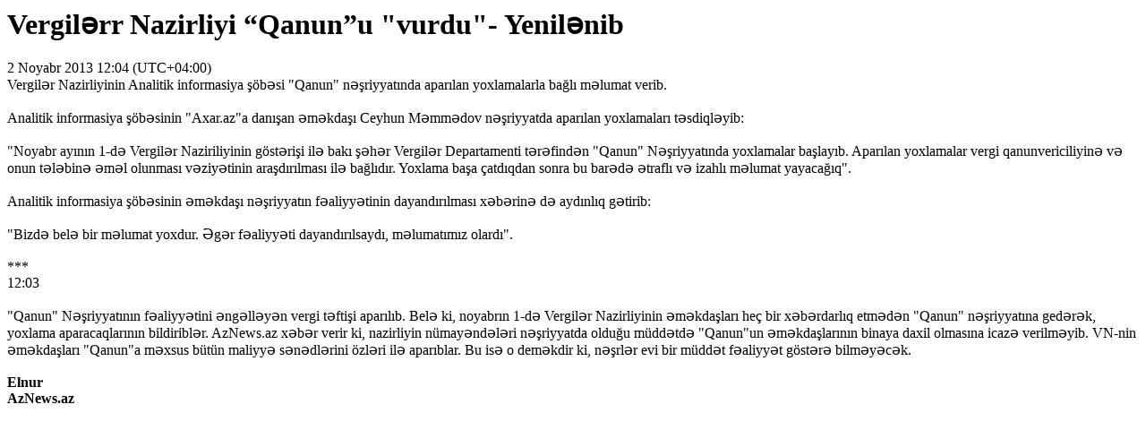

--- FILE ---
content_type: text/html; charset=UTF-8
request_url: https://www.aznews.az/news_print.php?news_id=40932
body_size: 1007
content:
<html>
<head>
    <meta http-equiv="content-type" content="text/html; charset=utf-8">
    <title>Vergilərr Nazirliyi “Qanun”u &quot;vurdu&quot;- Yenilənib</title>
    <META NAME="ROBOTS" CONTENT="NOINDEX, NOFOLLOW">
    <style>
        iframe {
            display: none;
        }
        img {
            display: none;
        }
        audio {
            display: none;
        }
        video {
            display: none;
        }
        embed {
            display: none;
        }
    </style>
</head>
<body>
<h1>Vergilərr Nazirliyi “Qanun”u &quot;vurdu&quot;- Yenilənib</h1>
<div>2 Noyabr 2013 12:04 (UTC+04:00)</div>
Vergilər Nazirliyinin Analitik informasiya şöbəsi "Qanun" nəşriyyatında aparılan yoxlamalarla bağlı məlumat verib.<br />
 <br />
Analitik informasiya şöbəsinin "Axar.az"a danışan əməkdaşı Ceyhun Məmmədov nəşriyyatda aparılan yoxlamaları təsdiqləyib:<br />
<br />
"Noyabr ayının 1-də Vergilər Naziriliyinin göstərişi ilə bakı şəhər Vergilər Departamenti  tərəfindən  "Qanun" Nəşriyyatında yoxlamalar başlayıb. Aparılan yoxlamalar vergi qanunvericiliyinə və onun tələbinə əməl olunması vəziyətinin araşdırılması ilə bağlıdır. Yoxlama başa çatdıqdan sonra bu barədə ətraflı və izahlı məlumat yayacağıq".<br />
<br />
Analitik informasiya şöbəsinin əməkdaşı nəşriyyatın fəaliyyətinin dayandırılması xəbərinə də aydınlıq gətirib:<br />
<br />
"Bizdə belə bir məlumat yoxdur. Əgər fəaliyyəti dayandırılsaydı, məlumatımız olardı".<br />
<br />
***<br />
12:03<br />
<br />
"Qanun" Nəşriyyatının fəaliyyətini əngəlləyən vergi təftişi aparılıb. Belə ki, noyabrın 1-də Vergilər Nazirliyinin əməkdaşları heç bir xəbərdarlıq etmədən "Qanun" nəşriyyatına gedərək, yoxlama aparacaqlarının bildiriblər. AzNews.az xəbər verir ki, nazirliyin nümayəndələri nəşriyyatda olduğu müddətdə "Qanun"un əməkdaşlarının binaya daxil olmasına icazə verilməyib. VN-nin əməkdaşları "Qanun"a məxsus bütün maliyyə sənədlərini özləri ilə aparıblar. Bu isə o deməkdir ki, nəşrlər evi bir müddət fəaliyyət göstərə bilməyəcək. <br />
<br />
<b>Elnur <br />
AzNews.az</b><script>
    window.print();
</script>
</body>

</html><!-- 0.008061
-->